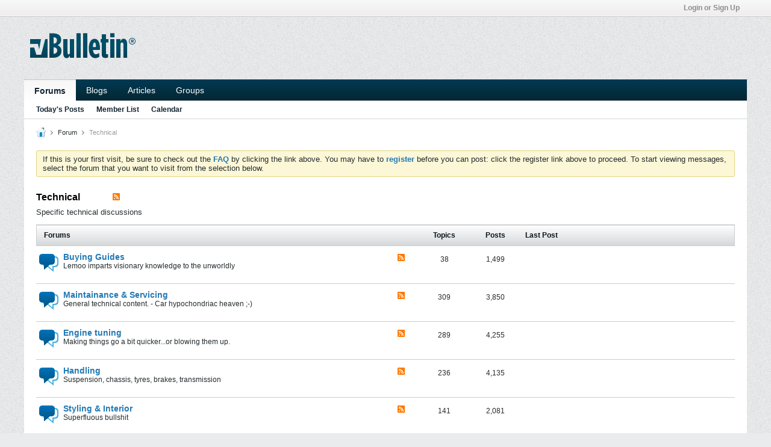

--- FILE ---
content_type: text/html; charset=ISO-8859-1
request_url: https://evocars.cc/forum/technical
body_size: 6640
content:
<!DOCTYPE html>
<html id="htmlTag" xmlns="http://www.w3.org/1999/xhtml" xml:lang="en" lang="en" dir="ltr">
<head>
	
	
	<base href="https://evocars.cc/" />
	
		<link rel="Shortcut Icon" href="favicon.ico" type="image/x-icon" />
	

	
	
	
		
		
	

	

	
	<link rel="stylesheet" type="text/css" href="css.php?styleid=8&amp;td=ltr&amp;sheet=css_reset.css,css_unreset.css,css_utilities.css&amp;ts=1725913047 " />
<link rel="stylesheet" type="text/css" href="css.php?styleid=8&amp;td=ltr&amp;sheet=css_imgareaselect-animated.css,css_jquery-ui-1_12_1_custom.css,css_jquery_qtip.css,css_jquery_selectBox.css,css_jquery_autogrow.css,css_global.css,css_fonts.css,css_b_link.css,css_b_layout.css,css_b_button.css,css_b_button_group.css,css_b_icon.css,css_b_tabbed_pane.css,css_b_form_control.css,css_b_form_input.css,css_b_form_select.css,css_b_form_textarea.css,css_b_media.css,css_b_divider.css,css_b_avatar.css,css_b_namecard.css,css_b_ajax_loading_indicator.css,css_responsive.css,css_b_vbscroller.css,css_b_theme_selector.css,css_b_top_background.css,css_b_module.css,css_b_comp_menu_horizontal.css,css_b_comp_menu_dropdown.css,css_b_comp_menu_vert.css,css_b_top_menu.css&amp;ts=1725913047 " />

<script type="text/javascript" src="js/header-rollup-575.js"></script>

	
	
		<meta property="og:site_name" content="Evocars" />
		<meta property="og:description" content="Specific technical discussions" />
		<meta property="og:url" content="https://evocars.cc/forum/technical" />
		
		<meta property="og:type" content="website" />
	
	

	
	
	<link rel="canonical" href="https://evocars.cc/forum/technical" />

	
	<meta name="viewport" content="width=device-width, initial-scale=1, viewport-fit=cover" />

	
	
	
		
		
		
	

	
	
	
		

	<title>
		
			
			Technical - 
		
		Evocars
	</title>

	<meta name="description" content="Specific technical discussions" />
	<meta name="generator" content="vBulletin 5.7.5" />

	
	

	<link rel="stylesheet" type="text/css" href="css.php?styleid=8&amp;td=ltr&amp;sheet=css_login.css&amp;ts=1725913047 " />
<link class="js-additional-css" rel="stylesheet" type="text/css" href="css.php?styleid=8&amp;td=ltr&amp;sheet=css_additional.css&amp;ts=1725913047 " />

<script type="text/javascript">
		if (location.hash) {
			document.write('<style type="text/css"> a.anchor { display:none;} <\/style>');
		}

		var uploadUrlTarget = "https://evocars.cc/uploader/url";
		var pageData = {
			"baseurl": "https://evocars.cc",
			"baseurl_path": "/",
			"baseurl_core": "https://evocars.cc/core",
			"baseurl_pmchat": "https://evocars.cc/pmchat/chat",
			"pageid": "53",
			"pagetemplateid": "2",
			"channelid": "15",
			"nodeid": "15",
			"userid": "0",
			"username": "Guest",
			"musername": "Guest",
			"user_startofweek": "1",
			
			"user_lang_pickerdateformatoverride": "",
			"user_editorstate": "",
			"textDirLeft": "left",
			"textDirRight": "right",
			"textdirection": "ltr",
			"can_use_sitebuilder": "",
			"cookie_prefix": "bb",
			"cookie_path": "/",
			"cookie_domain": "",
			"inlinemod_cookie_name": "inlinemod_nodes",
			
				"pagenum": "1",
			
			"languageid": "1",
			"threadmarking": "2",
			"lastvisit": "1769115640",
			"phrasedate": "1725913039",
			"optionsdate": "1725917153",
			
			"current_server_datetime": "1769115640",
			"simpleversion": "v=575",
			
			"showhv_post": "1",
			"nextcron": "1769105700",
			"securitytoken": "guest",
			"privacystatus": "0",
			"flash_message": "",
			"registerurl": "https://evocars.cc/register",
			"activationurl": "https://evocars.cc/activateuser",
			"helpurl": "https://evocars.cc/help",
			"contacturl": "https://evocars.cc/contact-us",
			"datenow": "January 22 2026"
		};
		
		

	</script>
	
	
<link rel="alternate" title="Evocars" type="application/rss+xml" href="https://evocars.cc/external?type=rss2" />
<link rel="alternate" title="Evocars -- Technical" type="application/rss+xml" href="https://evocars.cc/external?type=rss2&amp;nodeid=15" />
</head>

	







	

<body id="vb-page-body" class="l-desktop page53 vb-page view-mode logged-out" itemscope itemtype="http://schema.org/WebPage" data-usergroupid="1" data-styleid="8">
<script type="text/javascript">
	vBulletin.Responsive.Debounce.checkBrowserSize();
</script>




	


<div class="b-top-menu__background b-top-menu__background--sitebuilder js-top-menu-sitebuilder h-hide-on-small h-hide">
	<div class="b-top-menu__container">
		<ul class="b-top-menu b-top-menu--sitebuilder js-top-menu-sitebuilder--list js-shrink-event-parent">
			
		</ul>
	</div>
</div>

<nav class="b-top-menu__background js-top-menu-user">
	<div class="b-top-menu__container">
		<ul class="b-top-menu b-top-menu--user js-top-menu-user--list js-shrink-event-parent">
			




	



	<li class="b-top-menu__item b-top-menu__item--no-left-divider b-top-menu__item--no-right-divider username-container js-shrink-event-child">

		<div class="b-comp-menu-dropdown b-comp-menu-dropdown--headerbar js-comp-menu-dropdown b-comp-menu-dropdown--open-on-hover js-login-menu">
			<div id="lnkLoginSignupMenu" class="b-comp-menu-dropdown__trigger js-comp-menu-dropdown__trigger b-comp-menu-dropdown__trigger--arrow b-comp-menu-dropdown__trigger--headerbar js-button" tabindex="0">
				Login or Sign Up
			</div>

			<ul class="b-comp-menu-dropdown__content js-comp-menu-dropdown__content b-comp-menu-dropdown__content--right">

				<li class="b-comp-menu-dropdown__content-item js-comp-menu-dropdown__content-maintain-menu b-comp-menu-dropdown__content-item--no-hover">
					

<div class='js-login-form-main-container login-form-main-container'>

<div class="js-error-box error h-margin-bottom-l h-hide"></div>

<div class="js-login-message-box login-message-box h-hide">
	<div class="h-center-container"><div class="h-center">Logging in...</div></div>
</div>

<form action="" method="post" class="h-clearfix js-login-form-main ">
	<div class="login-fieldset table">
		<div class="tr">
			
				
			
			<span class="td">
				<input type="text" name="username" value="" class="js-login-username b-form-input__input b-form-input__input--full" placeholder="User Name" />
			</span>
		</div>
		<div class="tr">
			<span class="td">
				<input type="password" autocomplete="off" name="password" class="js-login-password b-form-input__input b-form-input__input--full" placeholder="Password" />
			</span>
		</div>
	</div>

	
	

	<div class="secondary-controls h-left h-clear-left h-margin-top-s">
		<label><input type="checkbox" name="rememberme"  />Remember me</label>
	</div>

	<div class="primary-controls h-right h-clear-right h-margin-top-s">
		<button type="button" class="js-login-button b-button b-button--primary">Log in</button>
	</div>

	<div class="secondary-controls h-left h-clear-left">
		<a href="https://evocars.cc/lostpw" class='b-link lost-password-link'>Forgot password or user name?</a>
	</div>

	<div class="primary-controls h-right h-clear-right">
		
			
			
			
		
		or <a id="idLoginSignup" href="https://evocars.cc/register?urlpath=aHR0cHM6Ly9ldm9jYXJzLmNjLy9mb3J1bS90ZWNobmljYWw%3D" target="_top">Sign Up</a>
	</div>

</form>
</div>
				</li>

				
				

				<li id="externalLoginProviders" class="b-comp-menu-dropdown__content-item js-comp-menu-dropdown__content-maintain-menu b-comp-menu-dropdown__content-item--no-hover js-external-login-providers h-clearfix h-hide-imp">
					<span class="h-left h-margin-left-s login-external-label">Log in with</span>
					
					
					
		

			

				</li>

			</ul>

		</div>

	</li>

	

		</ul>
	</div>
</nav>

<div id="sitebuilder-wrapper" class="noselect h-clearfix h-hide-on-small">
	
</div>

<div class="main-navbar-bottom-line"></div>

<div id="outer-wrapper">
<div id="wrapper">

	
	<div id="header-axd" class="header-edit-box axdnum_1 h-clearfix">
		
		<div class="axd-container axd-container_header">
			<div class="admin-only">
				
			</div>
			<div class="axd axd_header">
				
			</div>
		</div>
		<div class="axd-container axd-container_header2">
			<div class="admin-only">
				
			</div>
			<div class="axd axd_header2">
				
			</div>
		</div>
	</div>

	
	
	
	
	<header class="b-top-background__header-mainnav-subnav">

		
		<div class="b-top-background__header-mainnav">

			
			<div id="header" class="noselect">
				<div class="header-cell header-edit-box">
					
					<div class="site-logo">
						<a href="https://evocars.cc/"><img src="images/misc/vbulletin5_logo.png" data-orig-src="images/misc/vbulletin5_logo.png" alt="Logo" title="Powered by vBulletin" /></a>
					</div>
				</div>
				<div class="toolbar">
					<ul class="h-right">
						
						
						
					</ul>
				</div>
				
			</div>

			
			<nav id="channel-tabbar" class="h-clearfix noselect">
				<ul class="channel-tabbar-list h-left b-comp-menu-horizontal js-comp-menu-horizontal js-comp-menu--dropdown-on-small b-comp-menu-dropdown--inactive js-comp-menu-dropdown__content--main-menu h-hide-on-small js-shrink-event-parent">

					
						
					

					
					
					
						
						
						
						<li class="current section-item js-shrink-event-child">
							<a   href="" class="h-left navbar_home">Forums</a>
							
								<span class="channel-tabbar-divider"></span>
							
							<span class="mobile dropdown-icon"><span class="icon h-right"></span></span>
						</li>
					
						
						
						
						<li class=" section-item js-shrink-event-child">
							<a   href="blogs" class="h-left navbar_blogs">Blogs</a>
							
								<span class="channel-tabbar-divider"></span>
							
							<span class="mobile dropdown-icon"><span class="icon h-right"></span></span>
						</li>
					
						
						
						
						<li class=" section-item js-shrink-event-child">
							<a   href="articles" class="h-left navbar_articles">Articles</a>
							
								<span class="channel-tabbar-divider"></span>
							
							<span class="mobile dropdown-icon"><span class="icon h-right"></span></span>
						</li>
					
						
						
						
						<li class=" section-item js-shrink-event-child">
							<a   href="social-groups" class="h-left navbar_social_groups">Groups</a>
							
							<span class="mobile dropdown-icon"><span class="icon h-right"></span></span>
						</li>
					
					
				</ul>
			</nav>


		</div>


		
		<nav id="channel-subtabbar" class="h-clearfix  h-hide-on-small h-block js-channel-subtabbar">
			<ul class="h-left channel-subtabbar-list js-channel-subtabbar-list js-shrink-event-parent">
				
					
					
					<li class=" js-shrink-event-child">
						<a   href="search?searchJSON=%7B%22last%22%3A%7B%22from%22%3A%22lastDay%22%7D%2C%22view%22%3A%22topic%22%2C%22starter_only%22%3A+1%2C%22sort%22%3A%7B%22lastcontent%22%3A%22desc%22%7D%2C%22exclude_type%22%3A%5B%22vBForum_PrivateMessage%22%5D%7D" class="navbar_todays_posts">Today's Posts</a>
					</li>
				
					
					
					<li class=" js-shrink-event-child">
						<a   href="memberlist" class="navbar_member_list">Member List</a>
					</li>
				
					
					
					<li class=" js-shrink-event-child">
						<a   href="calendar" class="navbar_calendar">Calendar</a>
					</li>
				
			</ul>
		</nav>


	</header>


	

	
	
		
		<nav class="breadcrumbs-wrapper">
		<ul id="breadcrumbs" class="h-clearfix" itemprop="breadcrumb">
			<li class="crumb">
				<a class="crumb-link h-flex-valign-center" href="">
					<span class="b-icon b-icon__home" title="Home"></span>
				</a>
			</li>
			
				
					
					
				
				<li class="crumb">
					<span class="b-icon b-icon__chevron-right--gray separator"></span>
					
						<a class="crumb-link" href="https://evocars.cc/forum">Forum</a>
					
				</li>
			
				
					
					
				
				<li class="crumb">
					<span class="b-icon b-icon__chevron-right--gray separator"></span>
					
						Technical
					
				</li>
			
		</ul>
		</nav>
	

	

	
	
		
			
			
				
				
				
			
		
			
			
				
				
				
			
		
	

	

	

<ul id="notices" class="notices">
	
	
		
		<li class="notice restore" data-notice-id="1" data-notice-persistent="1">If this is your first visit, be sure to
		check out the <a href="faq.php" target="_blank"><b>FAQ</b></a> by clicking the
		link above. You may have to <a href="register.php" target="_blank"><b>register</b></a>
		before you can post: click the register link above to proceed. To start viewing messages,
		select the forum that you want to visit from the selection below.</li>
	
</ul>


	


	
	<main id="content">
		<div class="canvas-layout-container js-canvas-layout-container">

<div id="canvas-layout-full" class="canvas-layout" data-layout-id="1">

	

	

		
	



	



<!-- row -->
<div class="canvas-layout-row l-row no-columns h-clearfix">

	
	

	

		
		
		

		
	





	



	



	




	
	







<!-- section 200 -->



<div class="canvas-widget-list section-200 js-sectiontype-global_after_breadcrumb h-clearfix l-col__large-12 l-col__small--full l-wide-column">

	

	

	

</div>

	

</div>

	

		
	



	



<!-- row -->
<div class="canvas-layout-row l-row no-columns h-clearfix">

	
	

	

		
		
		

		
	





	



	



	




	
	







<!-- section 2 -->



<div class="canvas-widget-list section-2 js-sectiontype-notice h-clearfix l-col__large-12 l-col__small--full l-wide-column">

	

	
	<!-- *** START WIDGET widgetid:36, widgetinstanceid:11, template:widget_announcement *** -->
	
	


	
	





<div class="b-module canvas-widget default-widget announcement-widget empty" id="widget_11" data-widget-id="36" data-widget-instance-id="11">
	
	<div class="widget-header h-clearfix">
		
		
			
		

		<div class="module-title h-left">
			
				<h1 class="main-title js-main-title hide-on-editmode">Announcement</h1>
				
				
				
			
		</div>
		
			<div class="module-buttons">
				
					<span class="toggle-button module-button-item collapse" title="Collapse" data-toggle-title="Expand"><span class="b-icon b-icon__toggle-collapse">Collapse</span></span>
				
			</div>
		
	</div>
	

	<div class="widget-content">
		
			
				No announcement yet.
				
			
				
	</div>
</div>
	<!-- *** END WIDGET widgetid:36, widgetinstanceid:11, template:widget_announcement *** -->

	<!-- *** START WIDGET widgetid:56, widgetinstanceid:12, template:widget_pagetitle *** -->
	
	


	
	





	
	
	







	




	



<div class="b-module canvas-widget default-widget page-title-widget widget-no-header-buttons widget-no-border" id="widget_12" data-widget-id="56" data-widget-instance-id="12">
	
	<div class="widget-header h-clearfix">
		
		

		<div class="module-title h-left">
			
				<h1 class="main-title js-main-title hide-on-editmode h-inline-block">Technical</h1>
				
				
					
					
					<a 	rel="alternate"
						type="application/rss+xml"
						href="https://evocars.cc/external?type=rss2&amp;nodeid=15"
						title="View this channel's RSS feed."
						class="hide-on-editmode">
						<span class="b-icon b-icon__rss"></span>
					</a>
				
				
			
		</div>
		
			<div class="module-buttons">
				
					<span class="toggle-button module-button-item collapse" title="Collapse" data-toggle-title="Expand"><span class="b-icon b-icon__toggle-collapse">Collapse</span></span>
				
			</div>
		
	</div>
	


	
	

</div>
	<!-- *** END WIDGET widgetid:56, widgetinstanceid:12, template:widget_pagetitle *** -->

	<!-- *** START WIDGET widgetid:71, widgetinstanceid:13, template:widget_channeldescription *** -->
	
	


	
	


<div class="b-module b-module--hide-xsmall b-module--flush-vertical canvas-widget channel-description-widget default-widget widget-no-header-buttons widget-no-border" id="widget_13" data-widget-id="71" data-widget-instance-id="13" data-node-id="15">

	

		
		<p class="channel-desc">Specific technical discussions</p>

	
</div>
	<!-- *** END WIDGET widgetid:71, widgetinstanceid:13, template:widget_channeldescription *** -->


	

</div>

	

</div>

	

		
	



	



<!-- row -->
<div class="canvas-layout-row l-row no-columns h-clearfix">

	
	

	

		
		
		

		
	





	



	



	




	
	

	
	







<!-- section 0 -->



<div class="canvas-widget-list section-0 js-sectiontype-primary js-sectiontype-secondary h-clearfix l-col__large-12 l-col__small--full l-wide-column">

	

	
	<!-- *** START WIDGET widgetid:9, widgetinstanceid:15, template:widget_subchannelsdisplay *** -->
	
	


	
	



	


<div class="b-module canvas-widget subchannel-widget widget-no-border widget-no-header" id="widget_15" data-widget-id="9" data-widget-instance-id="15">
	
	<div class="widget-content">

		
			
			
				
			

			<table class="forum-list-container stretch">
<tr class="forum-list-header">
	<th class="header-forum"><span>Forums</span></th>
	<th class="header-topics"><span>Topics</span></th>
	<th class="header-posts"><span>Posts</span></th>
	<th class="header-lastpost"><span>Last Post</span></th>
</tr>
	
	




	

		

		
		
		
		
		

	

	
	
	
		
	
	

	
		
		
			
		

		
			<!-- Top level Forums -->
			
		

		
	




	


	<tr class="forum-item main new" id="forum44" data-channel-id="44" data-lastcontent="" data-readtime="0">
		
			<td class="cell-forum">
				<div class="forum-wrapper">
						<div class="forum-info forum-info-has-rss">
							
								
									<span class="icon b-icon b-icon__speech-double-large--blue h-left"
										title="Contains unread posts."
										></span>
								
							

							<a href="https://evocars.cc/forum/technical/buying-guides" class="forum-title">Buying Guides</a>

							<div class="forum-desc">Lemoo imparts visionary knowledge to the unworldly</div>
							
						</div>

						
						
							
							
							<a href="https://evocars.cc/external?type=rss2&amp;nodeid=44" title="View this forum's RSS feed." class="h-right h-margin-right-xl h-margin-top-xs h-hide-on-small"><span class="b-icon b-icon__rss"></span></a>
						
						
				</div>

				<div class="rx-forum-stats h-hide">
					
						Topics: 38
						Posts: 1,499
					
				</div>

				
			</td>
			<td class="topics-count">38</td>
			<td class="posts-count">1,499</td>
			<td class="lastpost">
				<div class="lastpost-wrapper">
					
				</div>
			</td>
		
	</tr>

		
	

	

		

		
		
		
		
		

	

	
	
	
		
	
	

	
		
		
			
		

		
			<!-- Top level Forums -->
			
		

		
	




	


	<tr class="forum-item main new" id="forum24" data-channel-id="24" data-lastcontent="" data-readtime="0">
		
			<td class="cell-forum">
				<div class="forum-wrapper">
						<div class="forum-info forum-info-has-rss">
							
								
									<span class="icon b-icon b-icon__speech-double-large--blue h-left"
										title="Contains unread posts."
										></span>
								
							

							<a href="https://evocars.cc/forum/technical/maintainance-servicing" class="forum-title">Maintainance & Servicing</a>

							<div class="forum-desc">General technical content. - Car hypochondriac heaven ;-)</div>
							
						</div>

						
						
							
							
							<a href="https://evocars.cc/external?type=rss2&amp;nodeid=24" title="View this forum's RSS feed." class="h-right h-margin-right-xl h-margin-top-xs h-hide-on-small"><span class="b-icon b-icon__rss"></span></a>
						
						
				</div>

				<div class="rx-forum-stats h-hide">
					
						Topics: 309
						Posts: 3,850
					
				</div>

				
			</td>
			<td class="topics-count">309</td>
			<td class="posts-count">3,850</td>
			<td class="lastpost">
				<div class="lastpost-wrapper">
					
				</div>
			</td>
		
	</tr>

		
	

	

		

		
		
		
		
		

	

	
	
	
		
	
	

	
		
		
			
		

		
			<!-- Top level Forums -->
			
		

		
	




	


	<tr class="forum-item main new" id="forum31" data-channel-id="31" data-lastcontent="" data-readtime="0">
		
			<td class="cell-forum">
				<div class="forum-wrapper">
						<div class="forum-info forum-info-has-rss">
							
								
									<span class="icon b-icon b-icon__speech-double-large--blue h-left"
										title="Contains unread posts."
										></span>
								
							

							<a href="https://evocars.cc/forum/technical/engine-tuning" class="forum-title">Engine tuning</a>

							<div class="forum-desc">Making things go a bit quicker...or blowing them up.</div>
							
						</div>

						
						
							
							
							<a href="https://evocars.cc/external?type=rss2&amp;nodeid=31" title="View this forum's RSS feed." class="h-right h-margin-right-xl h-margin-top-xs h-hide-on-small"><span class="b-icon b-icon__rss"></span></a>
						
						
				</div>

				<div class="rx-forum-stats h-hide">
					
						Topics: 289
						Posts: 4,255
					
				</div>

				
			</td>
			<td class="topics-count">289</td>
			<td class="posts-count">4,255</td>
			<td class="lastpost">
				<div class="lastpost-wrapper">
					
				</div>
			</td>
		
	</tr>

		
	

	

		

		
		
		
		
		

	

	
	
	
		
	
	

	
		
		
			
		

		
			<!-- Top level Forums -->
			
		

		
	




	


	<tr class="forum-item main new" id="forum30" data-channel-id="30" data-lastcontent="" data-readtime="0">
		
			<td class="cell-forum">
				<div class="forum-wrapper">
						<div class="forum-info forum-info-has-rss">
							
								
									<span class="icon b-icon b-icon__speech-double-large--blue h-left"
										title="Contains unread posts."
										></span>
								
							

							<a href="https://evocars.cc/forum/technical/handling" class="forum-title">Handling</a>

							<div class="forum-desc">Suspension, chassis, tyres, brakes, transmission</div>
							
						</div>

						
						
							
							
							<a href="https://evocars.cc/external?type=rss2&amp;nodeid=30" title="View this forum's RSS feed." class="h-right h-margin-right-xl h-margin-top-xs h-hide-on-small"><span class="b-icon b-icon__rss"></span></a>
						
						
				</div>

				<div class="rx-forum-stats h-hide">
					
						Topics: 236
						Posts: 4,135
					
				</div>

				
			</td>
			<td class="topics-count">236</td>
			<td class="posts-count">4,135</td>
			<td class="lastpost">
				<div class="lastpost-wrapper">
					
				</div>
			</td>
		
	</tr>

		
	

	

		

		
		
		
		
		

	

	
	
	
		
	
	

	
		
		
			
		

		
			<!-- Top level Forums -->
			
		

		
	




	


	<tr class="forum-item main new" id="forum32" data-channel-id="32" data-lastcontent="" data-readtime="0">
		
			<td class="cell-forum">
				<div class="forum-wrapper">
						<div class="forum-info forum-info-has-rss">
							
								
									<span class="icon b-icon b-icon__speech-double-large--blue h-left"
										title="Contains unread posts."
										></span>
								
							

							<a href="https://evocars.cc/forum/technical/styling-interior" class="forum-title">Styling &amp; Interior</a>

							<div class="forum-desc">Superfluous bullshit</div>
							
						</div>

						
						
							
							
							<a href="https://evocars.cc/external?type=rss2&amp;nodeid=32" title="View this forum's RSS feed." class="h-right h-margin-right-xl h-margin-top-xs h-hide-on-small"><span class="b-icon b-icon__rss"></span></a>
						
						
				</div>

				<div class="rx-forum-stats h-hide">
					
						Topics: 141
						Posts: 2,081
					
				</div>

				
			</td>
			<td class="topics-count">141</td>
			<td class="posts-count">2,081</td>
			<td class="lastpost">
				<div class="lastpost-wrapper">
					
				</div>
			</td>
		
	</tr>

		
	

	

		

		
		
		
		
		

	

	
	
	
		
	
	

	
		
		
			
		

		
			<!-- Top level Forums -->
			
		

		
	




	


	<tr class="forum-item main new" id="forum41" data-channel-id="41" data-lastcontent="" data-readtime="0">
		
			<td class="cell-forum">
				<div class="forum-wrapper">
						<div class="forum-info forum-info-has-rss">
							
								
									<span class="icon b-icon b-icon__speech-double-large--blue h-left"
										title="Contains unread posts."
										></span>
								
							

							<a href="https://evocars.cc/forum/technical/motorsport-specific" class="forum-title">Motorsport Specific</a>

							<div class="forum-desc">Blue Book, MSA, Vehicle Preperation, Technical Regulations, Licensing etc</div>
							
						</div>

						
						
							
							
							<a href="https://evocars.cc/external?type=rss2&amp;nodeid=41" title="View this forum's RSS feed." class="h-right h-margin-right-xl h-margin-top-xs h-hide-on-small"><span class="b-icon b-icon__rss"></span></a>
						
						
				</div>

				<div class="rx-forum-stats h-hide">
					
						Topics: 90
						Posts: 3,673
					
				</div>

				
			</td>
			<td class="topics-count">90</td>
			<td class="posts-count">3,673</td>
			<td class="lastpost">
				<div class="lastpost-wrapper">
					
				</div>
			</td>
		
	</tr>

		
	

	

		

		
		
		
		
		

	

	
	
	
		
	
	

	
		
		
			
		

		
			<!-- Top level Forums -->
			
		

		
	




	


	<tr class="forum-item main new" id="forum40" data-channel-id="40" data-lastcontent="" data-readtime="0">
		
			<td class="cell-forum">
				<div class="forum-wrapper">
						<div class="forum-info forum-info-has-rss">
							
								
									<span class="icon b-icon b-icon__speech-double-large--blue h-left"
										title="Contains unread posts."
										></span>
								
							

							<a href="https://evocars.cc/forum/technical/members-cars-projects" class="forum-title">Members Cars &amp; Projects</a>

							<div class="forum-desc">Car related projects (modifications and restorations)</div>
							
						</div>

						
						
							
							
							<a href="https://evocars.cc/external?type=rss2&amp;nodeid=40" title="View this forum's RSS feed." class="h-right h-margin-right-xl h-margin-top-xs h-hide-on-small"><span class="b-icon b-icon__rss"></span></a>
						
						
				</div>

				<div class="rx-forum-stats h-hide">
					
						Topics: 593
						Posts: 38,347
					
				</div>

				
			</td>
			<td class="topics-count">593</td>
			<td class="posts-count">38,347</td>
			<td class="lastpost">
				<div class="lastpost-wrapper">
					
				</div>
			</td>
		
	</tr>

		
			<!-- Sub-Forums -->
			<tr class="subforum-list"><td colspan="4">
				<div class="subforum-header h-clear">Sub-Forums:</div>
				<table>
				
				
					
						<tr>
					
					
					
							<td class="subforum-item" data-lastcontent="" data-channel-id="46" >
								<div class="subforum-info">

									
										<span class="icon b-icon b-icon__speech-single2--blue"></span>
									

									<a href="https://evocars.cc/forum/technical/members-cars-projects/wpmnah" class="subforum-title">WPMNAH</a>
									<span class="counts">(39/2,692)</span>
								</div>
							</td>
					
					
				
					
					
					
						
					
							<td class="subforum-item" data-lastcontent="" data-channel-id="47" colspan="2">
								<div class="subforum-info">

									
										<span class="icon b-icon b-icon__speech-single2--blue"></span>
									

									<a href="https://evocars.cc/forum/technical/members-cars-projects/the-graveyard" class="subforum-title">The Graveyard</a>
									<span class="counts">(64/8,802)</span>
								</div>
							</td>
					
						</tr>
					
					
				
				</table>
			</td></tr>
		
	

	</table>

<div class="list-footer"><a href="#" class="markchannelsread">Mark Channels Read</a></div>

						
	</div>
</div>
	<!-- *** END WIDGET widgetid:9, widgetinstanceid:15, template:widget_subchannelsdisplay *** -->

	<!-- *** START WIDGET widgetid:7, widgetinstanceid:14, template:widget_channeldisplay *** -->
	
	


	
	




	











	<!-- *** END WIDGET widgetid:7, widgetinstanceid:14, template:widget_channeldisplay *** -->


	

</div>

	

</div>

	

		
	



	



<!-- row -->
<div class="canvas-layout-row l-row no-columns h-clearfix">

	
	

	

		
		
		

		
	





	



	



	




	
	







<!-- section 3 -->



<div class="canvas-widget-list section-3 js-sectiontype-extra h-clearfix l-col__large-12 l-col__small--full l-wide-column">

	

	

	

</div>

	

</div>

	

		
	



	



<!-- row -->
<div class="canvas-layout-row l-row no-columns h-clearfix">

	
	

	

		
		
		

		
	





	



	



	




	
	







<!-- section 201 -->



<div class="canvas-widget-list section-201 js-sectiontype-global_before_footer h-clearfix l-col__large-12 l-col__small--full l-wide-column">

	

	

	

</div>

	

</div>

	

</div>

</div>
	<div class="h-clear"></div>
</main>

	<footer id="footer">
		
		
		<nav id="footer-tabbar" class="h-clearfix js-shrink-event-parent">
			
			
			
			
			
				
			
			
			<ul class="h-left js-footer-chooser-list h-margin-left-xxl js-shrink-event-child">
				
				
				
			</ul>

			<ul class="nav-list h-right js-footer-nav-list h-margin-right-xxl b-comp-menu-horizontal js-comp-menu-horizontal js-comp-menu--dropdown-on-xsmall b-comp-menu-dropdown--inactive js-shrink-event-child" data-dropdown-trigger-phrase="go_to_ellipsis" data-dropdown-menu-classes="h-margin-vert-l b-comp-menu-dropdown--direction-up" data-dropdown-trigger-classes="b-comp-menu-dropdown__trigger--arrow">
				
				
					
					
					
						
						
					
					
					
					
					
					
					
					

					<li class="">
						<a rel="nofollow" href="https://evocars.cc/help">Help</a>
					</li>

				
					
					
					
						
						
					
					
					
					
					
					
					
					

					<li class="">
						<a rel="nofollow" href="https://evocars.cc/contact-us">Contact Us</a>
					</li>

				
					
					
					
					
					
					
					
					
					
					

					<li class="">
						<a href="https://evocars.cc/privacy">Privacy</a>
					</li>

				
				<li><a href="#" class="js-footer-go-to-top">Go to top</a></li>
			</ul>
		</nav>
		
	</footer>
</div>
<div id="footer-copyright">
	<div id="footer-user-copyright"></div>
	<div id="footer-vb-copyright">Powered by <a href="https://www.vbulletin.com" id="vbulletinlink">vBulletin&reg;</a> Version 5.7.5 <br />Copyright &copy; 2026 MH Sub I, LLC dba vBulletin. All rights reserved. </div>
	<div id="footer-current-datetime">All times are GMT. This page was generated at 09:00 PM.</div>
</div>
</div>

<div id="loading-indicator" class="js-loading-indicator b-ajax-loading-indicator h-hide">
	<span>Working...</span>
</div>
<div class="js-flash-message b-ajax-loading-indicator b-ajax-loading-indicator--medium h-hide">
	<span class="js-flash-message-content"></span>
</div>
<div id="confirm-dialog" class="sb-dialog">
	<div class="dialog-content h-clearfix">
		<div class="icon h-left"></div>
		<div class="message"></div>
	</div>
	<div class="b-button-group">
		<button id="btnConfirmDialogYes" type="button" class="b-button b-button--primary js-button">Yes</button>
		<button id="btnConfirmDialogNo" type="button" class="b-button b-button--secondary js-button">No</button>
	</div>
</div>
<div id="alert-dialog" class="sb-dialog">
	<div class="dialog-content h-clearfix">
		<div class="icon h-left"></div>
		<div class="message"></div>
	</div>
	<div class="b-button-group">
		<button id="btnAlertDialogOK" type="button" class="b-button b-button--primary js-button">OK</button>
	</div>
</div>
<div id="prompt-dialog" class="sb-dialog">
	<div class="dialog-content table h-clearfix">
		<div class="message td"></div>
		<div class="input-box-container td">
			<input type="text" class="input-box textbox" />
			<textarea class="input-box textbox h-hide" rows="3"></textarea>
		</div>
	</div>
	<div class="js-prompt-error h-hide"></div>
	<div class="b-button-group">
		<button id="btnPromptDialogOK" type="button" class="b-button b-button--primary js-button">OK</button>
		<button id="btnPromptDialogCancel" type="button" class="b-button b-button--secondary js-button">Cancel</button>
	</div>
</div>
<div id="slideshow-dialog" class="sb-dialog slideshow">
	<div class="b-icon b-icon__x-square--gray close-btn">X</div>
	<div class="slideshow-wrapper"></div>
	<div class="caption"></div>
	<div class="thumbnails-wrapper">
		<div class="thumbnails"></div>
	</div>

</div>

<div class="unsubscribe-overlay-container"></div>

<div id="fb-root" data-facebook-language="en_US"></div>




<script type="text/javascript" src="https://ajax.googleapis.com/ajax/libs/jquery/3.5.1/jquery.min.js"></script>



<script type="text/javascript">window.jQuery || document.write('<script type="text/javascript" src="js/jquery/jquery-3.5.1.min.js"><\/script>');</script>

<script type="text/javascript" src="js/footer-rollup-575.js"></script>



<script type="text/javascript">
	
		window.vBulletin = window.vBulletin || {};
	
		vBulletin.version = '5.7.5';
</script>






<script type="text/javascript" src="js/login.js?v=575"></script>
</body>
</html>